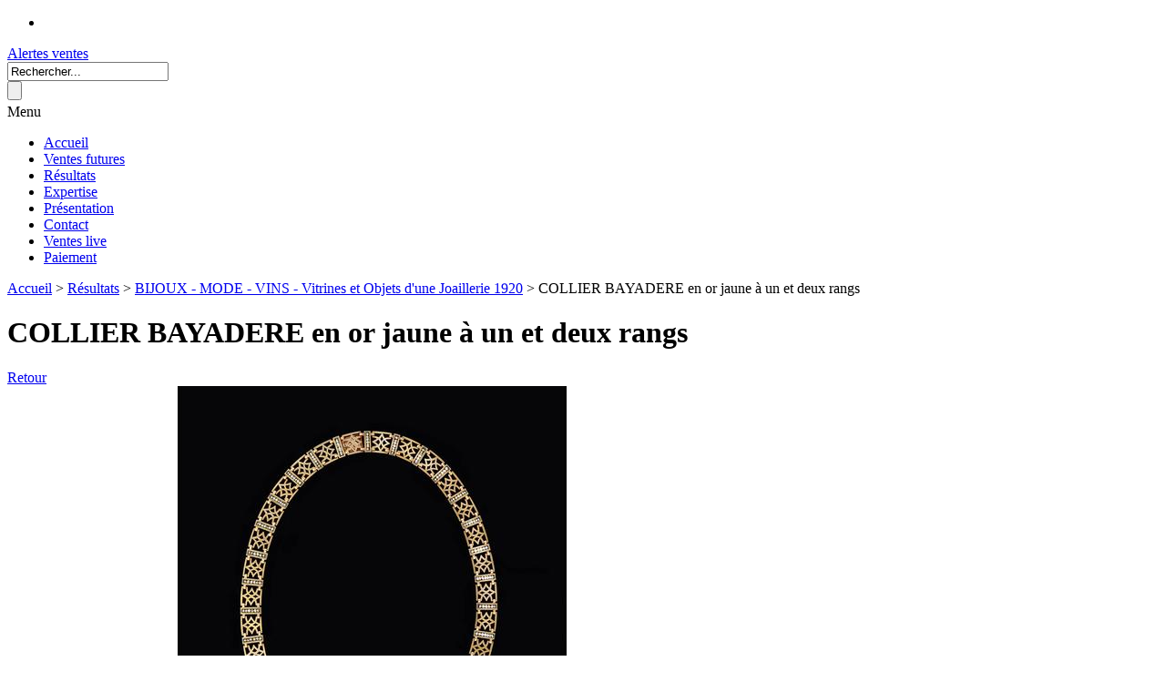

--- FILE ---
content_type: text/html; charset=UTF-8
request_url: http://www.cotebasqueencheres.com/lots/10102-collier-bayadere-en-or-jaune-un-et-deux-rangs-de-maillons-aj
body_size: 3507
content:
<!DOCTYPE html>
<html lang="fr">
    
    <head>
        <meta charset="utf-8">
            <title>COLLIER BAYADERE en or jaune à un et deux rangs</title>
    <meta name="description" content="">
                <meta name="robots" content="index, follow" />
            <!--meta name="viewport" content="width=device-width, initial-scale=1.0"-->
            <meta name="keywords" content="">
            <meta name="author" content="CVMH solutions - www.cvmhsolutions.com - 2013">
        
        <script src="http://code.jquery.com/jquery-1.9.0.min.js"></script>
        <script src="/scripts/jquery/lazyload/jquery.lazyload.js"></script>
        <!-- for IE6-8 support of HTML5 elements -->
        <!--[if lt IE 9]>
            <script type="text/javascript" src="/scripts/modernizr-custom.js"></script>
            <script type="text/javascript" src="/scripts/h5Validate/jquery.h5validate.js"></script>
            <script>
                $(document).ready(function () {
                    $('form').h5Validate();
                });
            </script>        
        <![endif]-->
        <!-- Brevo -->
        <script src="https://cdn.brevo.com/js/sdk-loader.js" async></script>
        <script>
            // Version: 2.0
            window.Brevo = window.Brevo || [];
            Brevo.push([
                "init",
                {
                client_key: "u53u5cctkxdj6g1q2jlibgtq"
                }
            ]);
        </script>
                        <link rel="stylesheet" href="https://my.sendinblue.com/public/theme/version4/assets/styles/style.css" />
            <link href="/inc/lib/fontawesome/css/all.css" rel="stylesheet">
            <link href="/styles/reset.css" rel="stylesheet">
            <link href="/styles/styles-common.css" rel="stylesheet">
            <link href="/styles/styles-front.css" rel="stylesheet">
            <link href="/styles/responsive.css" rel="stylesheet">
            <!--[if IE]>
                <link href="/styles/styles-ie.css" rel="stylesheet">
            <![endif]-->
            <link rel="stylesheet" href="/scripts/jquery/msg/jquery.msg.css" type="text/css" media="screen" />
        
    <link rel="stylesheet" href="/scripts/jquery/fancybox/source/jquery.fancybox.css?v=2.1.4" type="text/css" media="screen" />
        <link rel="icon" type="image/x-icon" href="/favicon.ico?2108784691" />
        <!--[if IE]>
            <link rel="shortcut icon" type="image/x-icon" href="/favicon.ico?1921082929" />
        <![endif]-->
        <link rel="apple-touch-icon" href="/apple-touch-icon.png" />
    </head>
    
    <body id="lot">
        <script type="text/javascript">
          var _gaq = _gaq || [];
          _gaq.push(['_setAccount', 'UA-41148166-1']);
          _gaq.push(['_trackPageview']);

          (function() {
            var ga = document.createElement('script'); ga.type = 'text/javascript'; ga.async = true;
            ga.src = ('https:' == document.location.protocol ? 'https://ssl' : 'http://www') + '.google-analytics.com/ga.js';
            var s = document.getElementsByTagName('script')[0]; s.parentNode.insertBefore(ga, s);
          })();
        </script>
        
                    <header>
                <div id="headerWrapper">
                    <div id="headerLeft" class="left">
                        <a id="logo" href="/" title="cotebasqueencheres.com"></a>
                    </div>
                    <div id="headerRight" class="right">
                        <nav id="languagesMenu">
    <ul>
        <li>&nbsp;</li>
    </ul>
</nav>                         <div class="clear"></div>
                                                <a href="https://www.youtube.com/channel/UC2YC8KaGwe-dMf8sPa24Rew/videos" target="_blank" class="social-icon left"><i class="fab fa-youtube"></i></a>
                        <a href="https://www.instagram.com/cote_basque_encheres/" target="_blank" class="social-icon left"><i class="fab fa-instagram"></i></a>
                        <a href="https://www.facebook.com/CoteBasqueEncheres" target="_blank" class="social-icon left"><i class="fab fa-facebook-f"></i></a>
                        <a class="btn-primary left" href="/alertes-ventes"><i class="icon icon-bell"></i>Alertes ventes</a>
                        <form id="searchForm" name="searchForm" action="/recherche.html" method="get" class="left">
                            <div class="formField left">
                                <input type="text" name="search" id="inputSearch" value="Rechercher..." />
                            </div>
                            <div class="formField submitSearch left">
                                <input type="submit" id="submitSearch" class="icon icon-search" value="" />
                            </div>
                        </form>
                    </div>
                    <div id="headerBottom" class="clear">
                        <nav id="mainMenu">
    <div class="menu-button menu-toggle">Menu</div>
    <ul>
        <li><a href="/" >Accueil</a></li>
        <li><a href="/ventes" >Ventes futures</a></li>
        <li><a href="/resultats" class="selected">Résultats</a></li>
        <li><a href="/expertise" >Expertise</a></li>
        <li><a href="/contenu/4-presentation" >Présentation</a></li>
        <li><a href="/contenu/6-contact-acces" >Contact</a></li>
                <li><a href="/contenu/28-ventes-live" >Ventes live</a></li>
        <li><a href="/contenu/47-paiement" >Paiement</a></li>
    </ul>
</nav>                     </div>
                </div>
            </header>
                
        <div style="clear:both;"></div>
        
        <div id="pageWrapper">
                            <div id="breadcrumb">
    <a href="/">Accueil</a>
            <span class="pink">></span>
                    <a href="/resultats">Résultats</a>
                    <span class="pink">></span>
                    <a href="/ventes/53-bijoux-mode-vins-vitrines-et-objets-dune-joaillerie-1920">BIJOUX -  MODE - VINS - Vitrines et Objets d&#039;une Joaillerie 1920</a>
                    <span class="pink">></span>
                    COLLIER BAYADERE en or jaune à un et deux rangs
            </div>                           
    <h1 class="left">COLLIER BAYADERE en or jaune à un et deux rangs</h1>
        <a href="javascript:history.back();" class="retour grey right"><i class="icon icon-arrow pink"></i>Retour</a>
    
    <div class="clear"></div>
    
    <div class="contentWrapper" id="detailLot">
        <div id="imagesLot" class="left">
            <div class="imageLot detail">
                                                            <img src="/images/ventes/53/78_1.jpg" />
                        <a href="/images/ventes/53/78_1.jpg" class="zoomPicture" rel="group"></a>
                                                </div>
                            <ul id="imagesLotThumbs">
                                                                                                <li class="imageLot thumb left">
                                                <a href="/images/ventes/53/78_2.jpg" class="zoomPicture" rel="group">
                            <img src="/images/ventes/53/78_2.jpg" />
                                                </a>
                        </li>
                                                                                <li class="imageLot thumb left">
                                                <a href="/images/ventes/53/78_3.jpg" class="zoomPicture" rel="group">
                            <img src="/images/ventes/53/78_3.jpg" />
                                                </a>
                        </li>
                                                    </li>
                    </div>
        <div id="infosDetailLot" class="left">
            <p id="descriptionCourte">
                <strong class="pink">LOT N° :</strong> 78<br />
                <strong class="pink">DESCRIPTION :</strong><br />
                COLLIER BAYADERE en or jaune à un et deux rangs de maillons ajourés de croisillons, coupé de cinq motifs ornés sous verre, d'une miniature, amours fourbissant leurs armes, les entourages, comme les guirlandes qu'il retient, de perles fines. Maître-orfèvre Auguste Perette déposé en 1856.
Epoque Romantique.
Long : 44 cm environ
Poids...
                                    <a href="javascript:void(0);" class="scrollToDesc pink">Lire la suite</a>
                            </p>
            <p>
                                                    <strong class="pink">ADJUGÉ 5000 €</strong>
                            </p>
            <p>
                <strong class="pink">DATE ET LIEU DE LA VENTE :</strong><br />
                                    MAISON DE VENTE<br />
                    8, Rue Dominique Larr 64500 SAINT-JEAN-DE-LUZ<br />
                                <strong>Samedi 06 décembre 2014 à 14:00</strong>
            </p>
        </div>
        <div id="boutonsDetailLot" class="right">
            <a href="/ordres-d-achat" class="btn-primary btn-white">ordres d'achat (<span id="qteOrdres">0</span>)</a>
            <a href="/contenu/6-contact-acces" class="btn-primary btn-grey">contactez-nous</a>
            <a href="/contenu/14-conditions-generales" class="btn-primary btn-lightgrey">conditions générales</a>
                    </div>
        <div class="clear"></div>
        <div id="descriptionLot">
                            <strong class="pink">DESCRIPTION DÉTAILLÉE</strong><br /><br />
                COLLIER BAYADERE en or jaune à un et deux rangs de maillons ajourés de croisillons, coupé de cinq motifs ornés sous verre, d'une miniature, amours fourbissant leurs armes, les entourages, comme les guirlandes qu'il retient, de perles fines. Maître-orfèvre Auguste Perette déposé en 1856.
Epoque Romantique.
Long : 44 cm environ
Poids brut : 90 g.

                    </div>

        <div class="clear"></div>
                <div class="left">
            <a href="/lots/10101-vinaigrette-en-or-et-email-contours-entourant-la-representat"><i class="icon icon-arrow pink reverse"></i>Lot précédent</a>
        </div>
                        <div class="right">
            <a href="/lots/10103-necessaire-broder-dans-un-ecrin-en-placage-de-palissandre-fi">Lot suivant<i class="icon icon-arrow pink" style="margin-left:9px"></i></a>
        </div>
                
    </div>
        </div>
                
                    <footer>
                
                <div id="footerContentWrapper">
                    <div id="footerContent">
                        <div id="leftFooterBlock">
                            <h4 class="pinkFluo">Navigation</h4>
                            <ul>
                                <li><a href="/">Accueil</a></li>
                                <li><a href="/ventes">Ventes futures</a></li>
                                <li><a href="/resultats">Résultats</a></li>
                                <li><a href="/expertise">Expertise</a></li>
                                <li><a href="/contenu/4-presentation">Présentation</a></li>
                            </ul>
                            <ul>
                                <li><a href="/contenu/6-contact-acces">Contact</a></li>
                                <li><a href="javascript:void(0);" class="coming-soon">Live Bid</a></li>
                            </ul>
                        </div>
                        <div id="rightFooterBlock">
                            <h4 class="pinkFluo">S'inscrire aux alertes ventes</h4>
                            <p>Abonnez-vous gratuitement à nos alertes, <a href="/alertes-ventes">en cliquant ici.</a></p>
                                                    </div>
                        <div id="centerFooterBlock">
                            <h4 class="pinkFluo">Côte basque enchères</h4>
                            <p>
                                8 rue Dominique Larréa<br />
                                64500 SAINT JEAN DE LUZ<br />
                                Tél : 05 59 23 38 53<br />
                                Mail : <a href="mailto:contact@cotebasqueencheres.com">contact@cotebasqueencheres.com</a>
                            </p>
                            <a href="https://www.youtube.com/channel/UC2YC8KaGwe-dMf8sPa24Rew/videos" target="_blank" class="footer-social-icon left"><i class="fab fa-youtube"></i></a>
                            <a href="https://www.instagram.com/cote_basque_encheres/" target="_blank" class="footer-social-icon left"><i class="fab fa-instagram"></i></a>
                            <a href="https://www.facebook.com/CoteBasqueEncheres" target="_blank" class="footer-social-icon left"><i class="fab fa-facebook-f"></i></a>
                                                    </div>
                    </div>
                </div>
                
                <div class="clear"></div>
                
                <div id="footerBottom">
                    Côte Basque Enchères 2015 - Tous droits réservés  - 
                    <a href="/contenu/5-mentions-legales">Mentions légales</a> - 
                    <a href="/contenu/6-contact-acces">Contact</a> -
                    <a href="/contenu/41-credits"> Crédits </a>
                </div>
                
           </footer>
                
                        <script type="text/javascript" src="/scripts/jquery/msg/jquery.center.min.js"></script>
            <script type="text/javascript" src="/scripts/jquery/msg/jquery.msg.js"></script>
            <script type="text/javascript" src="/scripts/front/common.js"></script>
        
    <script type="text/javascript" src="/scripts/jquery/fancybox/source/jquery.fancybox.pack.js?v=2.1.4"></script>
    <script type="text/javascript" src="/scripts/front/lot.js"></script>
            
    </body>
</html>